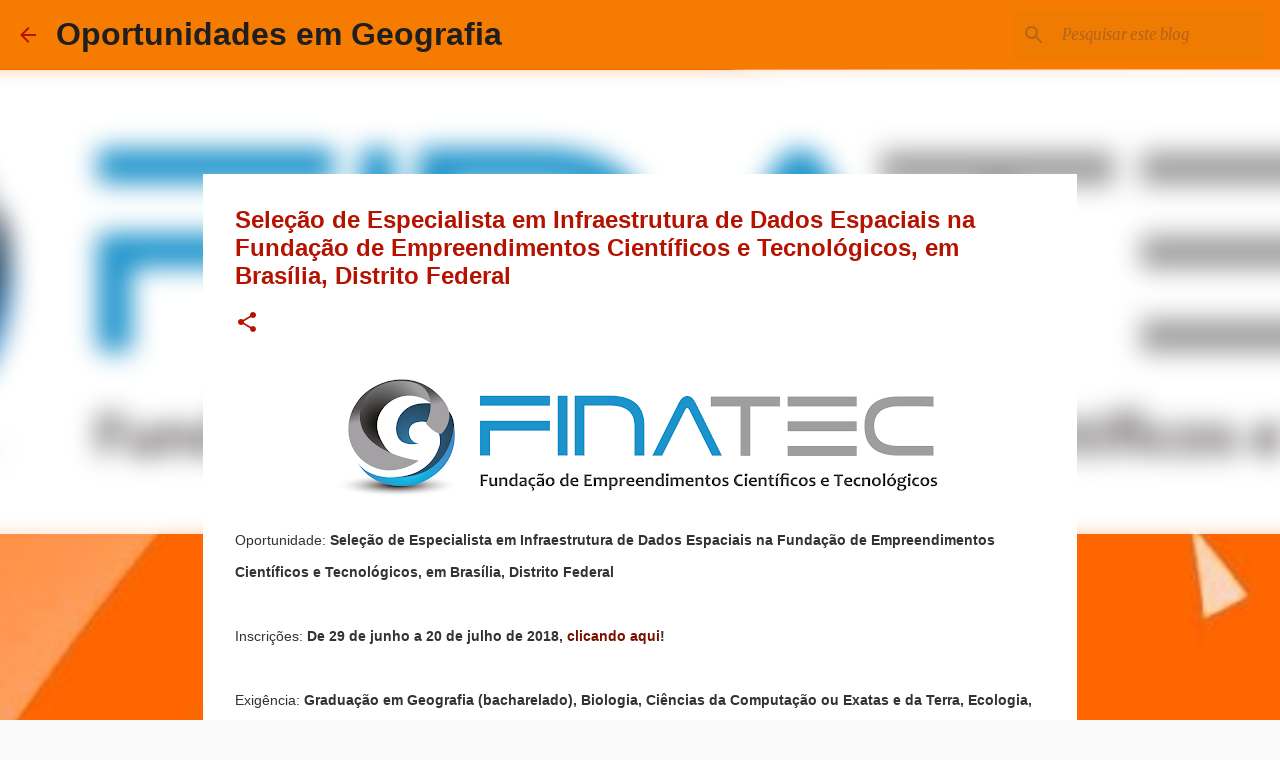

--- FILE ---
content_type: text/html; charset=utf-8
request_url: https://www.google.com/recaptcha/api2/aframe
body_size: 249
content:
<!DOCTYPE HTML><html><head><meta http-equiv="content-type" content="text/html; charset=UTF-8"></head><body><script nonce="F107zz4lYITIbm0r863yEA">/** Anti-fraud and anti-abuse applications only. See google.com/recaptcha */ try{var clients={'sodar':'https://pagead2.googlesyndication.com/pagead/sodar?'};window.addEventListener("message",function(a){try{if(a.source===window.parent){var b=JSON.parse(a.data);var c=clients[b['id']];if(c){var d=document.createElement('img');d.src=c+b['params']+'&rc='+(localStorage.getItem("rc::a")?sessionStorage.getItem("rc::b"):"");window.document.body.appendChild(d);sessionStorage.setItem("rc::e",parseInt(sessionStorage.getItem("rc::e")||0)+1);localStorage.setItem("rc::h",'1769197223303');}}}catch(b){}});window.parent.postMessage("_grecaptcha_ready", "*");}catch(b){}</script></body></html>

--- FILE ---
content_type: text/plain
request_url: https://www.google-analytics.com/j/collect?v=1&_v=j102&a=267715459&t=pageview&_s=1&dl=https%3A%2F%2Foportunidades.geografia.blog.br%2F2018%2F06%2Ffinatec01.html&ul=en-us%40posix&dt=Sele%C3%A7%C3%A3o%20de%20Especialista%20em%20Infraestrutura%20de%20Dados%20Espaciais%20na%20Funda%C3%A7%C3%A3o%20de%20Empreendimentos%20Cient%C3%ADficos%20e%20Tecnol%C3%B3gicos%2C%20em%20Bras%C3%ADlia%2C%20Distrito%20Federal&sr=1280x720&vp=1280x720&_u=IEBAAEABAAAAACAAI~&jid=388852470&gjid=812215121&cid=611560737.1769197221&tid=UA-76239497-1&_gid=1781760674.1769197221&_r=1&_slc=1&z=915800602
body_size: -455
content:
2,cG-C9HEN95J2Q